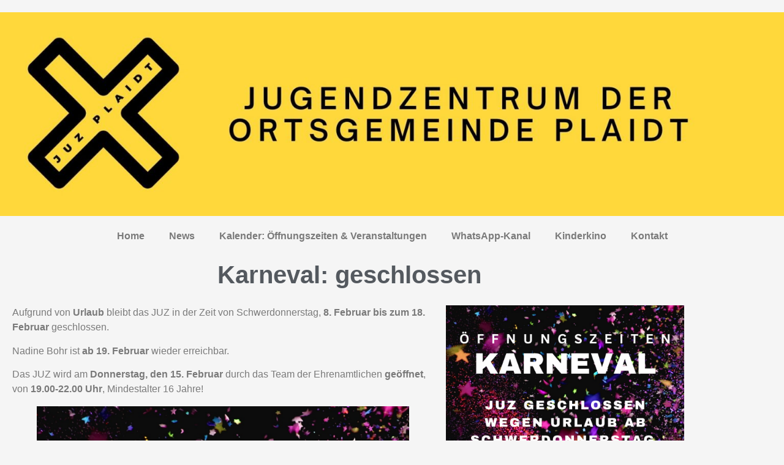

--- FILE ---
content_type: text/css
request_url: https://juzplaidt.de/wp-content/cache/autoptimize/css/autoptimize_single_c981468ffd81f44acd26e0f3aad21dc4.css
body_size: 394
content:
.elementor-widget-image .widget-image-caption{color:var(--e-global-color-text);font-family:var(--e-global-typography-text-font-family);font-weight:var(--e-global-typography-text-font-weight)}.elementor-widget-nav-menu .elementor-nav-menu .elementor-item{font-family:var(--e-global-typography-primary-font-family);font-weight:var(--e-global-typography-primary-font-weight)}.elementor-widget-nav-menu .elementor-nav-menu--main .elementor-item{color:var(--e-global-color-text);fill:var(--e-global-color-text)}.elementor-widget-nav-menu .elementor-nav-menu--main .elementor-item:hover,.elementor-widget-nav-menu .elementor-nav-menu--main .elementor-item.elementor-item-active,.elementor-widget-nav-menu .elementor-nav-menu--main .elementor-item.highlighted,.elementor-widget-nav-menu .elementor-nav-menu--main .elementor-item:focus{color:var(--e-global-color-accent);fill:var(--e-global-color-accent)}.elementor-widget-nav-menu .elementor-nav-menu--main:not(.e--pointer-framed) .elementor-item:before,.elementor-widget-nav-menu .elementor-nav-menu--main:not(.e--pointer-framed) .elementor-item:after{background-color:var(--e-global-color-accent)}.elementor-widget-nav-menu .e--pointer-framed .elementor-item:before,.elementor-widget-nav-menu .e--pointer-framed .elementor-item:after{border-color:var(--e-global-color-accent)}.elementor-widget-nav-menu{--e-nav-menu-divider-color:var(--e-global-color-text)}.elementor-widget-nav-menu .elementor-nav-menu--dropdown .elementor-item,.elementor-widget-nav-menu .elementor-nav-menu--dropdown .elementor-sub-item{font-family:var(--e-global-typography-accent-font-family);font-weight:var(--e-global-typography-accent-font-weight)}.elementor-6435 .elementor-element.elementor-element-266cac0 .elementor-menu-toggle{margin:0 auto}.elementor-6435 .elementor-element.elementor-element-266cac0 .elementor-nav-menu--main .elementor-item:hover,.elementor-6435 .elementor-element.elementor-element-266cac0 .elementor-nav-menu--main .elementor-item.elementor-item-active,.elementor-6435 .elementor-element.elementor-element-266cac0 .elementor-nav-menu--main .elementor-item.highlighted,.elementor-6435 .elementor-element.elementor-element-266cac0 .elementor-nav-menu--main .elementor-item:focus{color:#0fade9;fill:#0fade9}.elementor-6435 .elementor-element.elementor-element-266cac0 .elementor-nav-menu--main:not(.e--pointer-framed) .elementor-item:before,.elementor-6435 .elementor-element.elementor-element-266cac0 .elementor-nav-menu--main:not(.e--pointer-framed) .elementor-item:after{background-color:#0fade9}.elementor-6435 .elementor-element.elementor-element-266cac0 .e--pointer-framed .elementor-item:before,.elementor-6435 .elementor-element.elementor-element-266cac0 .e--pointer-framed .elementor-item:after{border-color:#0fade9}.elementor-theme-builder-content-area{height:400px}.elementor-location-header:before,.elementor-location-footer:before{content:"";display:table;clear:both}

--- FILE ---
content_type: text/css
request_url: https://juzplaidt.de/wp-content/cache/autoptimize/css/autoptimize_single_cae831e029330f68eb8f9a7a0c76a210.css
body_size: 149
content:
.elementor-widget-theme-post-title .elementor-heading-title{font-family:var(--e-global-typography-primary-font-family);font-weight:var(--e-global-typography-primary-font-weight);color:var(--e-global-color-primary)}.elementor-6787 .elementor-element.elementor-element-8a7c282{text-align:center}.elementor-widget-theme-post-content{color:var(--e-global-color-text);font-family:var(--e-global-typography-text-font-family);font-weight:var(--e-global-typography-text-font-weight)}.elementor-widget-theme-post-featured-image .widget-image-caption{color:var(--e-global-color-text);font-family:var(--e-global-typography-text-font-family);font-weight:var(--e-global-typography-text-font-weight)}@media(min-width:768px){.elementor-6787 .elementor-element.elementor-element-da31297{width:63.195%}.elementor-6787 .elementor-element.elementor-element-171464b{width:36.531%}}